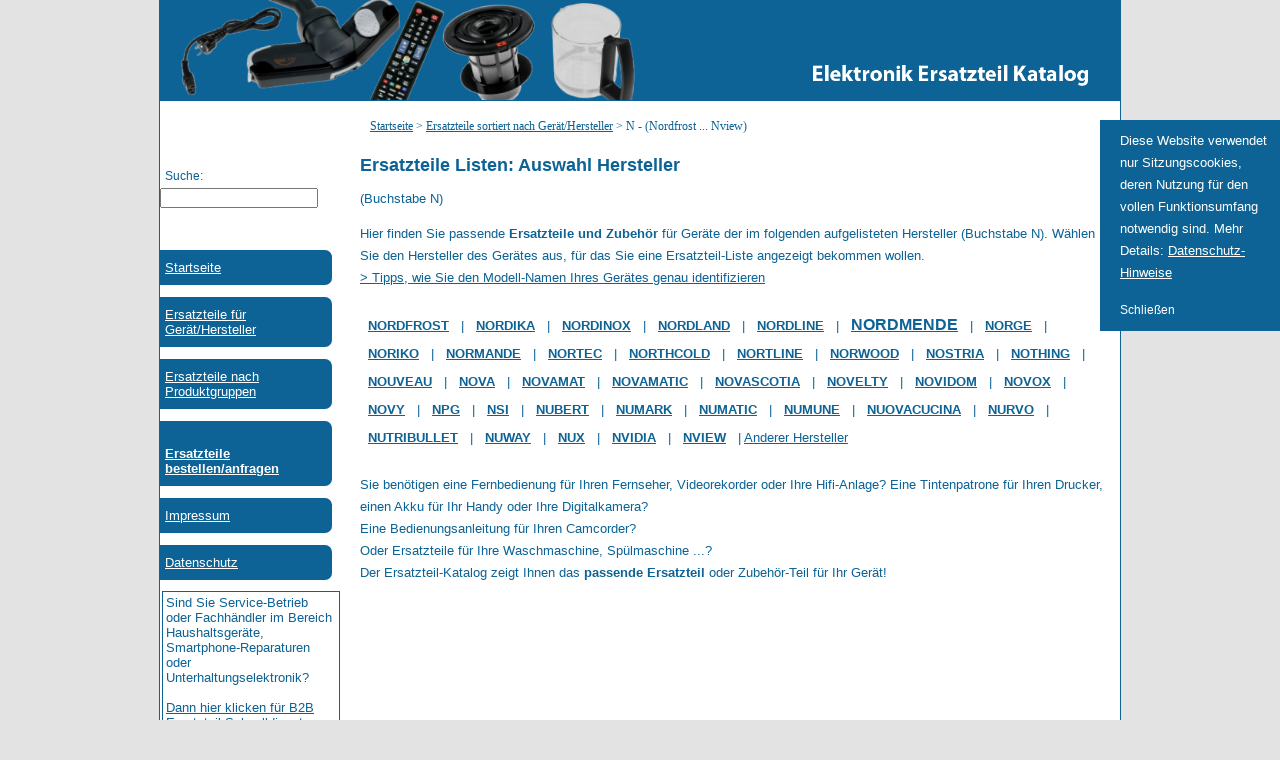

--- FILE ---
content_type: text/html; charset=utf-8
request_url: https://www.ersatzteile-onlineshop.de/herstellerliste-N-2.htm
body_size: 5911
content:
<!DOCTYPE html> 
<html> 

<head>

<meta http-equiv="Content-Language" content="de">
<meta name="Language" content="de">
<meta http-equiv="Content-Type" content="text/html; charset=UTF-8">
<meta http-equiv="description" content="Der große Ersatzteil-Katalog für Haushaltsgeräte und Unterhaltungselektronik!">
<meta name="robots" content="noindex,follow">
<meta http-equiv="cache-control" content="public">
<meta http-equiv="expires" content="Mon, 26 Jan 2026 20:00:35 GMT">
<meta name="verify-v1" content="oxtKyQG32HVSU2Ok6mE7fjzKv+5pr6ydYXGxX6GrEtE=">
<meta name="google-site-verification" content="KyjiTMhOUHHT2yMqHys-4jxysb_yT8-xoEF-cFBnLEE" />
<meta name="msvalidate.01" content="7C2560A44ADA4F4E2F083F7C05E695AB" />
<meta name="msapplication-TileColor"   content="#FFFFFF"/>
<meta name="msapplication-TileImage"   content="1e6979cb-89e2-47b5-b829-66d021bdf8ad.png"/>
<META name="y_key" content="454554e108d14a67">
<title>NORDFROST bis NVIEW Ersatzteile Listen</title>
<meta name="viewport" content="width=device-width, initial-scale=1"/>	
<style type="text/css">
canvas {
    -ms-touch-action: double-tap-zoom;
}

html, body {
	margin:0;
	padding:0; 
	height:100%;
	font-family: "Myriad Pro", Myriad, "Liberation Sans", "Nimbus Sans L", "Helvetica Neue", Helvetica, Arial, sans-serif;
	font-size:13px;
	color:#0d6395;
	background:#e3e3e3;
}
canvas {
    -ms-touch-action: double-tap-zoom;
}

.breadcrumb{
	display:inline;
}
#captcha_input{
	display:inline-block;
}
#cookie_close{cursor:pointer;margin-top:15px;font-size:90%;}
#tplpage {
	line-height:1.7em; 
	height:100%;
	width:100%;
	margin:0;
	padding:0;
	background-color:#e3e3e3;
}
#tplcenter {
	width:960px;
	margin:0 auto !important;
	margin-left:15%;
	padding:0;
	
	min-height: 100%; /* Mindesthöhe für moderne Browser */
	height:auto !important; /* Important Regel für moderne Browser */
	/*height:100%;  Mindesthöhe für den IE */ 
	overflow: hidden !important; /* FF Scroll-leiste */ 
	position:relative;
	background:url('/templates/images/eode_bg.png') repeat-x #DFECF4;
	background:#fff;
	border-left:1px solid #0d6395;
	border-right:1px solid #0d6395;
	
}
#tplmain {
	position:relative;
	padding-left:200px;
	padding-top:120px;
	padding-right:10px;
	min-height:700px;
	height:auto !important;
	height:700px;
	width: auto !important;
	width:760px;
	   
}	
#tplheader {
	background-image:url("/templates/images/header.png");
	background-size:500px auto;
	background-repeat:no-repeat;
	background-position:left -10px;
	position:absolute;
	top:0px;
	width:960px;
	
	height:100px;
	border-bottom:1px solid #0d6395;
	background-color:#0d6395;
}

#tplpath {
	position:absolute;
	padding-left:210px;
	top:115px;
	
}

#tplnav {
	position:absolute;
	top:130px;
	width:180px;
	
}

#menuebody > div > br { display: none;}

.navbutton {
	padding: 10px 5px;
	border-top:1px solid #fff;
	border-bottom:1px solid #fff;
	border-right:1px solid #fff;
	color:#fff;
	background-color:#0d6395;
	width:90%;
	margin-top:10px;
	border-top-right-radius: 8px;
	border-bottom-right-radius: 8px;		
}
.navbutton a:link {
	color:#fff;
}
.navbutton a:visited {
	color:#fff;
}
.navbutton:hover {
	border-top:1px solid #fff;
	border-bottom:1px solid #fff;
	border-right:1px solid #fff;
	color:#fff;
	width:90%;
}
.navbutton:hover a {
	color:#fff; 
	font-weight:normal;
}

#showMeAllAppliances{
	border-left:1px solid #0d6395;
	border-bottom-left-radius:8px;
	border-top-left-radius:8px;
	display:inline;
	margin:0 atuo !important;
	padding:7px;
	text-decoration:underline;
}
#showMeAllAppliances:hover{
	cursor:pointer;
}

#menuebody{
	background:#fff;
	height:100%;
}
#menuebody.menufooter{
	background-color:#0d6395;
	color:#fff;
}

#tplfooter {
	position:relative;
	width:960px;
	margin:0 auto !important;
	margin-left:15%;
	background:#fff;
	
	border-left:1px solid #0d6395;
	border-right:1px solid #0d6395;
}
#tplfooter hr {
	display:none;	
}
.tablediv{
	border:1px solid red;
}
td {
		font-family:verdana;
		font-size:13px;
		color:#0d6395;
		border-top:1px solid #0d6395 ;
		border-left:1px solid #0d6395 ;
		border-bottom:0px;
		border-right:0px;
		
		

	}
table tr:first-child td:first-child {
		border-top:0px ;
		border-left:0px;
}
table tr:first-child td{
	border-top:0px;
}
table tr:first-child td:last-child{
	border-right:0px;
	border-top:0px;
}
table tr:last-child td:first-child{
	border-bottom: 0px;
	border-left:0px;
}
table tr td:first-child{
	border-left:0px;
}
table tr:last-child td:last-child{
	border-bottom:0px;
	border-right:0px;
}
.noborder{
	border:0px;
}
	
table
{
	border:none;
	border-radius:8px;
}	

.indenshop
{
	color:green;
	font-weight:bold;


}
.unterschrift
{
		font-family:verdana;
		font-size:12px;
		color:#fff;
		padding:5px;
		text-align:center;
	}

.path
{
		font-family:verdana;
		font-size:12px;
		color:#0d6395;
}



	a:link{color:#0d6395;}
	 a:visited{color:#0d6395;}
	 a:hover{color:#0d6395;}
	.externallink:hover  {font-weight:normal; text-decoration:none;} 
 	a:active{color:#0d6395;}

	.herstellerListe b {font-weight:bold;}
 	.herstellerListe{
		display: inline-block;
		padding: 3px 8px;
 		font-size:100% !important;
 		font-weight:bold !important;
 	}
	


hr {
	color:#DDDDDD;
	}
h2 {
	color:#0d6395;
}

 .bg1 
{
	background-image: url(/templates/images/shop_hintergrund.gif);
	background: repeat-x;
	
}
.pic_link{
	border:none;
}

.tdBez{
	width:300px;
}

.artBez{
	font-size:128%;
}
.manuBez{
	font-size:100%;
}
#extShop{
	font-size:75%;
}
#resultarea{
	min-width:600px;
	font-size:12px;
	right:0;
	background-color:#0d6395 !important;
	z-index:300;
    /* AAC hier neu gemacht um das mit der suchleiste richtig zu positionieren.
    top war vorher 110, left und width gab es nicht */
	top: 215px;
    left: 0px;
    width: 0px;
}
#resultarea p.resultareaborder, #resultarea p.resultareaborder a:link, #resultarea p.resultareaborder a:visited{
	background-color:#0d6395 !important;
	color:#fff;
	border:0 !important;
}

.result_ajay_1, .result_ajay_2{
	word-wrap: break-word;
	word-break: break-all;
}

#untergruppenTable{
	width:90%;
	border-radius: 8px;
	border:0px;
}
#CookiePolicy{
background-color: #0d6395;
color:#fff;
display: block;
height: auto;
padding: 10px 10px 10px 20px;
position: fixed;
right: 0px;
top: 120px;
width: 150px;
z-index: 200;
}

#CookiePolicy a:link,#CookiePolicy a:visited {
	color:#fff;
}

#showMenu{
	display:none;
}
#ImpressumMobileShow{
	display:none;
}

.artikelPfad{
	position:absolute;
	top:70px;
}

.appliancesAll{
	display:none;
}

a:link.link_no_decoration{
	text-decoration:none;
}
.startseiteFlagge{
	display:inline-block;
}

.startpage_right, .startpage_left{width:45%; display:inline-block;margin-right:20px; border:1px solid #0d6395 !important;min-height:760px;margin-bottom:20px;padding:0;}
.startpage_right img, .startpage_left img{max-width:99%;}
.startpage_right h2, .startpage_left h2{color:#fff;background-color:#0d6395;margin-top:0;display:block;width:100%;height:100px;padding-top:20px;}
.startpage_right h2 a:link, .startpage_left h2 a:link, .startpage_right h2 a:visited, .startpage_left h2 a:visited{color:#fff;}
.startpage_left>a::after, .startpage_right>a::after{display:none}
 
#startpage_links br{display:none;}
#startpage_links{text-align:justify;padding:5px;color:#0d6395;}
h1{font-size: 18px;color: #0d6395;}
h2{font-size: 16px;color: #0d6395;}
h3{font-size: 15px;color: #0d6395;}
.path ol {display: inline; list-style-type: none;padding-left:0px;}
.path ol li{display:inline;}

#suggestSearch{position:absolute; right:15px;top:55px;}
#startseite_xtra{border-top:0;}
#menupic{display:none;}
table.buchstabensalat td{border-left:none;}

#resultarea25{background-color:#0d6395 !important;color:#fff;}
#resultarea25 span b,#resultarea25 .path, #resultarea25 .path a:link{color:#fff;border-color:#fff;}
#resultarea25 .path:hover,#resultarea25 .path a:link:hover{background-color:#fff !important;color:#0d6395 !important;}
#ajaxNoResult{color:#fff !important;}
#tplfooter iframe{height:60px;}

@media only screen and (max-width: 700px) AND (min-width:185px){

html, body {
	
	margin:0;
	padding:0; 
	height:99%;
	font-size:1em;
	color:#0d6395;
	background:#DFECF4;
	
}
canvas {
    -ms-touch-action: double-tap-zoom;
}

.searchbar
{
	position:relative; 
	top:-60px;
	margin-right: 10
}

#tplcenter {
	width:100%;
	padding:0;
	
	min-height: 100%; /* Mindesthöhe für moderne Browser */
	height:auto !important; /* Important Regel für moderne Browser */
	/*height:100%;  Mindesthöhe für den IE */ 
	overflow: hidden !important; /* FF Scroll-leiste */ 
	position:relative;
	background:url('/templates/images/eode_bg.png') repeat-x #DFECF4;
	background:#fff;
	border-left:1px solid #0d6395;
	border-right:1px solid #0d6395;
	
}
#tplmain {
	position:relative;
	min-height:700px;
	height:auto !important;
	height:700px;
	width: auto !important;
	padding-left:5px;
	padding-top:110px; 
}	
#tplheader {
	position:absolute;
	top:0px;
	width:100%;
	height:85px;
	border-bottom:1px solid #0d6395;
	background-position:bottom;
}

#tplpath {
	position:absolute;
	padding-left:0px;
	top:240px;
	display:none;
	
}

#tplnav {
	position:absolute;
	width:100%;
	
}

#tplnav iframe{
	height:10px;
	width:100%; 
	display:none;
}

.navbutton {
	border-top:1px solid #fff;
	border-bottom:1px solid #fff;
	border-right:1px solid #fff;
	border-left:1px solid #fff;
	display:block;
	padding: 5px;
	width:auto;
	font-size:1em;
	margin:2px;
	border-bottom-left-radius:8px;
	border-top-left-radius:8px;
	border-bottom-right-radius:8px;
	border-top-right-radius:8px;
}
.navbutton:hover
{
	cursor: pointer;
	width: auto;
}

#menuebody{
	background:#fff;
	height:100%;
}

#menuebody br{
	display:none;
}

#tplfooter {
	position:relative;
	margin:0 auto !important;
	background:#fff;
	width:auto;
	border-left:1px solid #0d6395;
	border-right:1px solid #0d6395;
}
.tablediv{
	border:1px solid red;
}
td {
		font-family:verdana;
		font-size:13px;
		color:#0d6395;
		border-top:0px ;
		border-left:0px ;
		border-bottom:0px;
		border-right:0px;
	}

table
{
 
}	

.indenshop
{
	color:green;
	font-weight:bold;


}
.unterschrift
{
		font-family:verdana;
		font-size:12px;
		color:#111111;
		padding:5px;
	}

.path
{
		font-family:verdana;
		font-size:12px;
		color:#0d6395;
}



	a:link{color:#0d6395;}
	 a:visited{color:#0d6395;}
	 a:hover{color:#0d6395;}
	.externallink:hover  {font-weight:normal; text-decoration:none;} 
 	a:active{color:#0d6395;}



hr {
	color:#DDDDDD;
	}
h2 {
	color:#0d6395;
	font-size:1.1em;
}

 .bg1 
{
	background-image: url(/templates/images/shop_hintergrund.gif);
	background: repeat-x;
	
}
.pic_link{
	border:none;
	width: 110px;
	
}

.tdBez{
	max-width:140px;
	min-width:100px;
	white-space:pre-wrap;
	-moz-hyphens: auto;
   -o-hyphens: auto;
   -webkit-hyphens: auto;
   -ms-hyphens: auto;
   hyphens: auto; 
	overflow:hidden;
}

#tplmain td{
	font-size:1em;
}
#tplmain td a:link{
    font-size: 1.1rem;
    margin: 5px 0;
}	

#tplmain td br{
	display:none;	
}
#tplmain .path{
	display:none;
}

table.original_artikel td{
	width: 30%;
    word-break: break-all;
    word-wrap: break-word;
}
.artBez{
	font-size:1em;
	display:block;
}
.manuBez{
	font-size:1em;
	display:block;
}
#extShop{
	font-size: 0.9em;
	display:block;
}
#CookiePolicy {
	font-size:1em;
	padding:5px;
	margin:0;
	width:200px;
	max-width:50%;
	top:50px;
	line-height:1.3em;
}

#resultarea{
	min-width: 240px;
	width: 99%;
	font-size: 1em;
	top: 87px;
	left: 1px;
	z-index: 300;
}
.startseite_grafik{
	display:none;
}
#untergruppenTable{
	width:90%;
}
#untergruppenTable td{
	max-width:25%;
	font-size: 1em;
	display:block;
}

#showMenu{
	display:inline-block;	
	margin-right: 20px;
	position: relative;
	float: right;
	top: -8px;
}

#ImpressumMobileShow{
	display:inline-block;
	margin:5px;
}

#keyword{
	width:120px;
}

.startseiteLink{
	font-size:1.2em;
	margin:5px;
	display:inline-block;
}
 .startseiteFlagge {
 	font-size:1.2em;
	margin:5px;
	display:inline-block;
}
.herstellerListe, .herstellerSeite, .gruppenSeite{
	font-size: 1.2em;
	margin:5px;
	display:inline-block;
}
#searchAjaxFieldKpl{
	display:inline-block;
}

.linkArtGrp{
	display:block;
	margin-top:8px;
}

.buchstabensalat{
	width:90%;
	font-size:1.4em;
}
.buchstabensalat td{
	display:inline-block;
	border:0;
	
}
.buchstabensalat br{
	display:none;
}
.buchstabensalat a{
	display:block;
}
.artikelPfad{
	display:none;
}

.appliancesAll{
	display:none;
}

.breadcrumb{
	display:inline;
}
.shoplink_impressum{
	width:auto !important;
	float:none;
	
}

.resultareaborder a{
	display:inline-block;
	line-height:2em;
}

.helpTable img{
	height: auto !important;
    max-width: 96%;
    width: 97% !important;
}

.helpTable td{
	display: block;
    width: 97% !important;
}

#resultarea25{
	left:5px !important;
	width:90%;
}

#resultarea25 table{
	width:100%;
}
#resultarea25 .path{
	display:table-cell;
	word-break:break-all;
}
#resultarea25 table 

#captcha_input{
	display:block;
}
input[type='text'],
input[type='number'],
textarea {
  font-size: 16px !important;
}

.startseiteFlagge{overflow-wrap: break-word;word-break: break-all;}
.startpage_right, .startpage_left{display:block; width:100%;height:auto;min-height:0px;}
.startpage_right br, .startpage_left br{display:none;}
.startpage_right h2, .startpage_left h2{height:auto;}
#tplfooter iframe{height:auto;}
.result_ajay_1, .result_ajay_2{display:inline-block;padding:3px;width:100%;}

#resultarea p.resultareaborder .result_ajay_2, #resultarea p.resultareaborder .result_ajay_2 a:link, #resultarea p.resultareaborder .result_ajay_2 a:visited {background-color:#fff !important;color:#0d6395 !important;}

}</style>

</head>
<body>
<div id="tplpage">
	<div id="tplcenter">&nbsp;
	    <div  id='resultarea'  style='background:#fff;position:absolute;'></div>
				<div id="tplmain">
				<h1>Ersatzteile Listen: Auswahl Hersteller</h1>
				(Buchstabe N)<BR>
				<p>Hier finden Sie passende <b> Ersatzteile und Zubehör </b>  
				für Geräte der im folgenden aufgelisteten Hersteller (Buchstabe N). Wählen Sie 
				den Hersteller des Gerätes aus, für das Sie eine Ersatzteil-Liste angezeigt bekommen wollen. <br>
				<a href="/geraetfinden/help.htm" target="_blank">> Tipps, wie Sie den Modell-Namen Ihres Gerätes genau identifizieren</a>
				<br><br> 
				
				<a class='herstellerListe' href="ersatzteile/NORDFROST/ersatzteile-NORDFROST-1.htm"><b>NORDFROST</b></a> | 
<a class='herstellerListe' href="ersatzteile/NORDIKA/ersatzteile-NORDIKA-1.htm">NORDIKA</a> | 
<a class='herstellerListe' href="ersatzteile/NORDINOX/ersatzteile-NORDINOX-1.htm">NORDINOX</a> | 
<a class='herstellerListe' href="ersatzteile/NORDLAND/ersatzteile-NORDLAND-1.htm"><b>NORDLAND</b></a> | 
<a class='herstellerListe' href="ersatzteile/NORDLINE/ersatzteile-NORDLINE-1.htm">NORDLINE</a> | 
<a class='herstellerListe' href="ersatzteile/NORDMENDE/ersatzteile-NORDMENDE-1.htm"><span style='font-size:120%;font-weight:150%;'><b>NORDMENDE</b></span></a> | 
<a class='herstellerListe' href="ersatzteile/NORGE/ersatzteile-NORGE-1.htm">NORGE</a> | 
<a class='herstellerListe' href="ersatzteile/NORIKO/ersatzteile-NORIKO-1.htm">NORIKO</a> | 
<a class='herstellerListe' href="ersatzteile/NORMANDE/ersatzteile-NORMANDE-1.htm">NORMANDE</a> | 
<a class='herstellerListe' href="ersatzteile/NORTEC/ersatzteile-NORTEC-1.htm">NORTEC</a> | 
<a class='herstellerListe' href="ersatzteile/NORTHCOLD/ersatzteile-NORTHCOLD-1.htm">NORTHCOLD</a> | 
<a class='herstellerListe' href="ersatzteile/NORTLINE/ersatzteile-NORTLINE-1.htm">NORTLINE</a> | 
<a class='herstellerListe' href="ersatzteile/NORWOOD/ersatzteile-NORWOOD-1.htm">NORWOOD</a> | 
<a class='herstellerListe' href="ersatzteile/NOSTRIA/ersatzteile-NOSTRIA-1.htm">NOSTRIA</a> | 
<a class='herstellerListe' href="ersatzteile/NOTHING/ersatzteile-NOTHING-1.htm">NOTHING</a> | 
<a class='herstellerListe' href="ersatzteile/NOUVEAU/ersatzteile-NOUVEAU-1.htm">NOUVEAU</a> | 
<a class='herstellerListe' href="ersatzteile/NOVA/ersatzteile-NOVA-1.htm">NOVA</a> | 
<a class='herstellerListe' href="ersatzteile/NOVAMAT/ersatzteile-NOVAMAT-1.htm">NOVAMAT</a> | 
<a class='herstellerListe' href="ersatzteile/NOVAMATIC/ersatzteile-NOVAMATIC-1.htm"><b>NOVAMATIC</b></a> | 
<a class='herstellerListe' href="ersatzteile/NOVASCOTIA/ersatzteile-NOVASCOTIA-1.htm">NOVASCOTIA</a> | 
<a class='herstellerListe' href="ersatzteile/NOVELTY/ersatzteile-NOVELTY-1.htm"><b>NOVELTY</b></a> | 
<a class='herstellerListe' href="ersatzteile/NOVIDOM/ersatzteile-NOVIDOM-1.htm"><b>NOVIDOM</b></a> | 
<a class='herstellerListe' href="ersatzteile/NOVOX/ersatzteile-NOVOX-1.htm">NOVOX</a> | 
<a class='herstellerListe' href="ersatzteile/NOVY/ersatzteile-NOVY-1.htm"><b>NOVY</b></a> | 
<a class='herstellerListe' href="ersatzteile/NPG/ersatzteile-NPG-1.htm">NPG</a> | 
<a class='herstellerListe' href="ersatzteile/NSI/ersatzteile-NSI-1.htm">NSI</a> | 
<a class='herstellerListe' href="ersatzteile/NUBERT/ersatzteile-NUBERT-1.htm">NUBERT</a> | 
<a class='herstellerListe' href="ersatzteile/NUMARK/ersatzteile-NUMARK-1.htm">NUMARK</a> | 
<a class='herstellerListe' href="ersatzteile/NUMATIC/ersatzteile-NUMATIC-1.htm"><b>NUMATIC</b></a> | 
<a class='herstellerListe' href="ersatzteile/NUMUNE/ersatzteile-NUMUNE-1.htm">NUMUNE</a> | 
<a class='herstellerListe' href="ersatzteile/NUOVACUCINA/ersatzteile-NUOVACUCINA-1.htm"><b>NUOVACUCINA</b></a> | 
<a class='herstellerListe' href="ersatzteile/NURVO/ersatzteile-NURVO-1.htm">NURVO</a> | 
<a class='herstellerListe' href="ersatzteile/NUTRIBULLET/ersatzteile-NUTRIBULLET-1.htm">NUTRIBULLET</a> | 
<a class='herstellerListe' href="ersatzteile/NUWAY/ersatzteile-NUWAY-1.htm">NUWAY</a> | 
<a class='herstellerListe' href="ersatzteile/NUX/ersatzteile-NUX-1.htm"><b>NUX</b></a> | 
<a class='herstellerListe' href="ersatzteile/NVIDIA/ersatzteile-NVIDIA-1.htm">NVIDIA</a> | 
<a class='herstellerListe' href="ersatzteile/NVIEW/ersatzteile-NVIEW-1.htm"><b>NVIEW</b></a> | 
<a href="geraete.htm">Anderer Hersteller</a><br><br>
				Sie benötigen eine Fernbedienung für Ihren Fernseher, Videorekorder oder Ihre Hifi-Anlage? Eine Tintenpatrone für Ihren Drucker, einen Akku für Ihr Handy oder Ihre Digitalkamera?<br>
Eine Bedienungsanleitung für Ihren Camcorder?<br>
Oder Ersatzteile für Ihre Waschmaschine, Spülmaschine ...?<br>
Der Ersatzteil-Katalog zeigt Ihnen das <b> passende Ersatzteil </b> oder Zubehör-Teil für Ihr Gerät! <br>

				
				
				</div>
		<div id="tplpath"><div class="path" itemscope="" itemtype="https://schema.org/BreadcrumbList"><span itemprop="itemListElement" itemscope="" itemtype="https://schema.org/ListItem" class="breadcrumb"><a href="https://www.ersatzteile-onlineshop.de/" itemprop="item"><span itemprop="name">Startseite</span></a><meta itemprop="position" content="1"></span> &gt; <span itemprop="itemListElement" itemscope="" itemtype="https://schema.org/ListItem" class="breadcrumb"><a href="https://www.ersatzteile-onlineshop.de/geraete.htm" itemprop="item"><span itemprop="name">Ersatzteile sortiert nach Gerät/Hersteller</span></a><meta itemprop="position" content="2"></span> &gt; <span itemprop="itemListElement" itemscope="" itemtype="https://schema.org/ListItem" class="breadcrumb"><span itemprop="name">N - (Nordfrost ... Nview)</span><meta itemprop="position" content="3"></span></div></div>
		<div id="tplnav">
			
<br>
	<script src='/new/search_field.js' type="text/javascript"></script>
	<p align='left'>
	<form name='myform22' class='searchbar' onsubmit='return false;' >
	   <span style='font-size:90%; margin-left: 5px;'>Suche: <input autocomplete='off' type='text' id= 'keyword' name='keyword' 
	  style='font-size:102%; width:150px' 
	 onkeyup='getData(document.myform22.keyword.value);' ></span>
	 <div id='showMenu' class='navbutton'>Menü</div>
   <div onselectstart='return false' id='resultarea'  style='font-size:8pt;background-color:#F3F3F3;position:absolute;' >
   </div>    
   </form>		<iframe height="700" frameborder=0 scrolling=no width="100%" title='Navigationsmenü' src="/new/menue.php?wasn=artsuche&amp;wob=herstellerliste-N-2"></iframe>
		</div>
		
		<div id="tplheader" style="height: 100px;">
		  	<div id='suggestSearch' style="padding-left:5px;padding-bottom:10px;"><span style="position:absolute;top: 8px;right:15px;"><img src="/templates/images/headline.png" alt=""></span>

    		
    		</div>
          
        </div>
	
	</div>
	<div id="tplfooter">
	<div id='ImpressumMobileShow' class='navbutton'><a href='//www.ersatzteile-onlineshop.de/impressum.htm'>Impressum</a></div>
	<br><br><hr>
		<iframe frameborder=0 scrolling=no width="100%" title='Navigation-bottom' src="/new/footer.php"></iframe>
		<br>
	</div>
</div>
    <script type="text/javascript" src="/new/jquery-3.5.1.min.js"></script>
<!--<script src="http://code.jquery.com/jquery-migrate-1.1.1.min.js"></script>-->
<script type="text/javascript" src="/new/jquery.corner.min.js"></script>
<script type="text/javascript" src="/new/javascript.php"></script>
</body>
</html>
	
	<script type="text/javascript">
	$(document).ready(function(){
		
		if($("#tplcenter").length)
		{
			var loca="#tplcenter";
		}else{
			var loca="body";
		}
		if($("#CookiePolicy").length){
			$("#CookiePolicy").remove();
		}
		$(loca).prepend("<div id=\"CookiePolicy\">Diese Website verwendet nur Sitzungscookies, deren Nutzung für den vollen Funktionsumfang notwendig sind. Mehr Details: <a href=\"https://www.ersatzteile-onlineshop.de/datenschutz.htm\">Datenschutz-Hinweise</a><div id='cookie_close'>Schließen</div></div>");
				$("#CookiePolicy").slideDown(900);
				
	});
	</script>
	<noscript><style>#tplnav{top:10px;}</style></noscript>	


--- FILE ---
content_type: text/html; charset=UTF-8
request_url: https://www.ersatzteile-onlineshop.de/new/menue.php?wasn=artsuche&wob=herstellerliste-N-2
body_size: 4553
content:
<!DOCTYPE HTML PUBLIC "-//W3C//DTD HTML 4.01 Transitional//EN" "http://www.w3.org/TR/html4/loose.dtd"> 
<html>
<head>
<meta http-equiv="Content-Language" content="">
<meta http-equiv="Content-Type" content="text/html; charset=utf-8">
<meta http-equiv="cache-control" content="public">
<meta http-equiv="expires" content="Thu, 22 Jan 2026 20:00:36 GMT">
<meta name="robots" content="noindex,nofollow">
<title>Ersatzteile Katalog Menu</title>
<meta name="viewport" content="width=device-width,initial-scale=1" /><style type="text/css">
	
html, body {
	margin:0;
	padding:0; 
	height:100%;
	font-family: "Myriad Pro", Myriad, "Liberation Sans", "Nimbus Sans L", "Helvetica Neue", Helvetica, Arial, sans-serif;
	font-size:13px;
	color:#0d6395;
	background:#e3e3e3;
}
canvas {
    -ms-touch-action: double-tap-zoom;
}

.breadcrumb{
	display:inline;
}
#captcha_input{
	display:inline-block;
}
#cookie_close{cursor:pointer;margin-top:15px;font-size:90%;}
#tplpage {
	line-height:1.7em; 
	height:100%;
	width:100%;
	margin:0;
	padding:0;
	background-color:#e3e3e3;
}
#tplcenter {
	width:960px;
	margin:0 auto !important;
	margin-left:15%;
	padding:0;
	
	min-height: 100%; /* Mindesthöhe für moderne Browser */
	height:auto !important; /* Important Regel für moderne Browser */
	/*height:100%;  Mindesthöhe für den IE */ 
	overflow: hidden !important; /* FF Scroll-leiste */ 
	position:relative;
	background:url('/templates/images/eode_bg.png') repeat-x #DFECF4;
	background:#fff;
	border-left:1px solid #0d6395;
	border-right:1px solid #0d6395;
	
}
#tplmain {
	position:relative;
	padding-left:200px;
	padding-top:120px;
	padding-right:10px;
	min-height:700px;
	height:auto !important;
	height:700px;
	width: auto !important;
	width:760px;
	   
}	
#tplheader {
	background-image:url("/templates/images/header.png");
	background-size:500px auto;
	background-repeat:no-repeat;
	background-position:left -10px;
	position:absolute;
	top:0px;
	width:960px;
	
	height:100px;
	border-bottom:1px solid #0d6395;
	background-color:#0d6395;
}

#tplpath {
	position:absolute;
	padding-left:210px;
	top:115px;
	
}

#tplnav {
	position:absolute;
	top:130px;
	width:180px;
	
}

#menuebody > div > br { display: none;}

.navbutton {
	padding: 10px 5px;
	border-top:1px solid #fff;
	border-bottom:1px solid #fff;
	border-right:1px solid #fff;
	color:#fff;
	background-color:#0d6395;
	width:90%;
	margin-top:10px;
	border-top-right-radius: 8px;
	border-bottom-right-radius: 8px;		
}
.navbutton a:link {
	color:#fff;
}
.navbutton a:visited {
	color:#fff;
}
.navbutton:hover {
	border-top:1px solid #fff;
	border-bottom:1px solid #fff;
	border-right:1px solid #fff;
	color:#fff;
	width:90%;
}
.navbutton:hover a {
	color:#fff; 
	font-weight:normal;
}

#showMeAllAppliances{
	border-left:1px solid #0d6395;
	border-bottom-left-radius:8px;
	border-top-left-radius:8px;
	display:inline;
	margin:0 atuo !important;
	padding:7px;
	text-decoration:underline;
}
#showMeAllAppliances:hover{
	cursor:pointer;
}

#menuebody{
	background:#fff;
	height:100%;
}
#menuebody.menufooter{
	background-color:#0d6395;
	color:#fff;
}

#tplfooter {
	position:relative;
	width:960px;
	margin:0 auto !important;
	margin-left:15%;
	background:#fff;
	
	border-left:1px solid #0d6395;
	border-right:1px solid #0d6395;
}
#tplfooter hr {
	display:none;	
}
.tablediv{
	border:1px solid red;
}
td {
		font-family:verdana;
		font-size:13px;
		color:#0d6395;
		border-top:1px solid #0d6395 ;
		border-left:1px solid #0d6395 ;
		border-bottom:0px;
		border-right:0px;
		
		

	}
table tr:first-child td:first-child {
		border-top:0px ;
		border-left:0px;
}
table tr:first-child td{
	border-top:0px;
}
table tr:first-child td:last-child{
	border-right:0px;
	border-top:0px;
}
table tr:last-child td:first-child{
	border-bottom: 0px;
	border-left:0px;
}
table tr td:first-child{
	border-left:0px;
}
table tr:last-child td:last-child{
	border-bottom:0px;
	border-right:0px;
}
.noborder{
	border:0px;
}
	
table
{
	border:none;
	border-radius:8px;
}	

.indenshop
{
	color:green;
	font-weight:bold;


}
.unterschrift
{
		font-family:verdana;
		font-size:12px;
		color:#fff;
		padding:5px;
		text-align:center;
	}

.path
{
		font-family:verdana;
		font-size:12px;
		color:#0d6395;
}



	a:link{color:#0d6395;}
	 a:visited{color:#0d6395;}
	 a:hover{color:#0d6395;}
	.externallink:hover  {font-weight:normal; text-decoration:none;} 
 	a:active{color:#0d6395;}

	.herstellerListe b {font-weight:bold;}
 	.herstellerListe{
		display: inline-block;
		padding: 3px 8px;
 		font-size:100% !important;
 		font-weight:bold !important;
 	}
	


hr {
	color:#DDDDDD;
	}
h2 {
	color:#0d6395;
}

 .bg1 
{
	background-image: url(/templates/images/shop_hintergrund.gif);
	background: repeat-x;
	
}
.pic_link{
	border:none;
}

.tdBez{
	width:300px;
}

.artBez{
	font-size:128%;
}
.manuBez{
	font-size:100%;
}
#extShop{
	font-size:75%;
}
#resultarea{
	min-width:600px;
	font-size:12px;
	right:0;
	background-color:#0d6395 !important;
	z-index:300;
    /* AAC hier neu gemacht um das mit der suchleiste richtig zu positionieren.
    top war vorher 110, left und width gab es nicht */
	top: 215px;
    left: 0px;
    width: 0px;
}
#resultarea p.resultareaborder, #resultarea p.resultareaborder a:link, #resultarea p.resultareaborder a:visited{
	background-color:#0d6395 !important;
	color:#fff;
	border:0 !important;
}

.result_ajay_1, .result_ajay_2{
	word-wrap: break-word;
	word-break: break-all;
}

#untergruppenTable{
	width:90%;
	border-radius: 8px;
	border:0px;
}
#CookiePolicy{
background-color: #0d6395;
color:#fff;
display: block;
height: auto;
padding: 10px 10px 10px 20px;
position: fixed;
right: 0px;
top: 120px;
width: 150px;
z-index: 200;
}

#CookiePolicy a:link,#CookiePolicy a:visited {
	color:#fff;
}

#showMenu{
	display:none;
}
#ImpressumMobileShow{
	display:none;
}

.artikelPfad{
	position:absolute;
	top:70px;
}

.appliancesAll{
	display:none;
}

a:link.link_no_decoration{
	text-decoration:none;
}
.startseiteFlagge{
	display:inline-block;
}

.startpage_right, .startpage_left{width:45%; display:inline-block;margin-right:20px; border:1px solid #0d6395 !important;min-height:760px;margin-bottom:20px;padding:0;}
.startpage_right img, .startpage_left img{max-width:99%;}
.startpage_right h2, .startpage_left h2{color:#fff;background-color:#0d6395;margin-top:0;display:block;width:100%;height:100px;padding-top:20px;}
.startpage_right h2 a:link, .startpage_left h2 a:link, .startpage_right h2 a:visited, .startpage_left h2 a:visited{color:#fff;}
.startpage_left>a::after, .startpage_right>a::after{display:none}
 
#startpage_links br{display:none;}
#startpage_links{text-align:justify;padding:5px;color:#0d6395;}
h1{font-size: 18px;color: #0d6395;}
h2{font-size: 16px;color: #0d6395;}
h3{font-size: 15px;color: #0d6395;}
.path ol {display: inline; list-style-type: none;padding-left:0px;}
.path ol li{display:inline;}

#suggestSearch{position:absolute; right:15px;top:55px;}
#startseite_xtra{border-top:0;}
#menupic{display:none;}
table.buchstabensalat td{border-left:none;}

#resultarea25{background-color:#0d6395 !important;color:#fff;}
#resultarea25 span b,#resultarea25 .path, #resultarea25 .path a:link{color:#fff;border-color:#fff;}
#resultarea25 .path:hover,#resultarea25 .path a:link:hover{background-color:#fff !important;color:#0d6395 !important;}
#ajaxNoResult{color:#fff !important;}
#tplfooter iframe{height:60px;}

@media only screen and (max-width: 700px) AND (min-width:185px){

html, body {
	
	margin:0;
	padding:0; 
	height:99%;
	font-size:1em;
	color:#0d6395;
	background:#DFECF4;
	
}
canvas {
    -ms-touch-action: double-tap-zoom;
}

.searchbar
{
	position:relative; 
	top:-60px;
	margin-right: 10
}

#tplcenter {
	width:100%;
	padding:0;
	
	min-height: 100%; /* Mindesthöhe für moderne Browser */
	height:auto !important; /* Important Regel für moderne Browser */
	/*height:100%;  Mindesthöhe für den IE */ 
	overflow: hidden !important; /* FF Scroll-leiste */ 
	position:relative;
	background:url('/templates/images/eode_bg.png') repeat-x #DFECF4;
	background:#fff;
	border-left:1px solid #0d6395;
	border-right:1px solid #0d6395;
	
}
#tplmain {
	position:relative;
	min-height:700px;
	height:auto !important;
	height:700px;
	width: auto !important;
	padding-left:5px;
	padding-top:110px; 
}	
#tplheader {
	position:absolute;
	top:0px;
	width:100%;
	height:85px;
	border-bottom:1px solid #0d6395;
	background-position:bottom;
}

#tplpath {
	position:absolute;
	padding-left:0px;
	top:240px;
	display:none;
	
}

#tplnav {
	position:absolute;
	width:100%;
	
}

#tplnav iframe{
	height:10px;
	width:100%; 
	display:none;
}

.navbutton {
	border-top:1px solid #fff;
	border-bottom:1px solid #fff;
	border-right:1px solid #fff;
	border-left:1px solid #fff;
	display:block;
	padding: 5px;
	width:auto;
	font-size:1em;
	margin:2px;
	border-bottom-left-radius:8px;
	border-top-left-radius:8px;
	border-bottom-right-radius:8px;
	border-top-right-radius:8px;
}
.navbutton:hover
{
	cursor: pointer;
	width: auto;
}

#menuebody{
	background:#fff;
	height:100%;
}

#menuebody br{
	display:none;
}

#tplfooter {
	position:relative;
	margin:0 auto !important;
	background:#fff;
	width:auto;
	border-left:1px solid #0d6395;
	border-right:1px solid #0d6395;
}
.tablediv{
	border:1px solid red;
}
td {
		font-family:verdana;
		font-size:13px;
		color:#0d6395;
		border-top:0px ;
		border-left:0px ;
		border-bottom:0px;
		border-right:0px;
	}

table
{
 
}	

.indenshop
{
	color:green;
	font-weight:bold;


}
.unterschrift
{
		font-family:verdana;
		font-size:12px;
		color:#111111;
		padding:5px;
	}

.path
{
		font-family:verdana;
		font-size:12px;
		color:#0d6395;
}



	a:link{color:#0d6395;}
	 a:visited{color:#0d6395;}
	 a:hover{color:#0d6395;}
	.externallink:hover  {font-weight:normal; text-decoration:none;} 
 	a:active{color:#0d6395;}



hr {
	color:#DDDDDD;
	}
h2 {
	color:#0d6395;
	font-size:1.1em;
}

 .bg1 
{
	background-image: url(/templates/images/shop_hintergrund.gif);
	background: repeat-x;
	
}
.pic_link{
	border:none;
	width: 110px;
	
}

.tdBez{
	max-width:140px;
	min-width:100px;
	white-space:pre-wrap;
	-moz-hyphens: auto;
   -o-hyphens: auto;
   -webkit-hyphens: auto;
   -ms-hyphens: auto;
   hyphens: auto; 
	overflow:hidden;
}

#tplmain td{
	font-size:1em;
}
#tplmain td a:link{
    font-size: 1.1rem;
    margin: 5px 0;
}	

#tplmain td br{
	display:none;	
}
#tplmain .path{
	display:none;
}

table.original_artikel td{
	width: 30%;
    word-break: break-all;
    word-wrap: break-word;
}
.artBez{
	font-size:1em;
	display:block;
}
.manuBez{
	font-size:1em;
	display:block;
}
#extShop{
	font-size: 0.9em;
	display:block;
}
#CookiePolicy {
	font-size:1em;
	padding:5px;
	margin:0;
	width:200px;
	max-width:50%;
	top:50px;
	line-height:1.3em;
}

#resultarea{
	min-width: 240px;
	width: 99%;
	font-size: 1em;
	top: 87px;
	left: 1px;
	z-index: 300;
}
.startseite_grafik{
	display:none;
}
#untergruppenTable{
	width:90%;
}
#untergruppenTable td{
	max-width:25%;
	font-size: 1em;
	display:block;
}

#showMenu{
	display:inline-block;	
	margin-right: 20px;
	position: relative;
	float: right;
	top: -8px;
}

#ImpressumMobileShow{
	display:inline-block;
	margin:5px;
}

#keyword{
	width:120px;
}

.startseiteLink{
	font-size:1.2em;
	margin:5px;
	display:inline-block;
}
 .startseiteFlagge {
 	font-size:1.2em;
	margin:5px;
	display:inline-block;
}
.herstellerListe, .herstellerSeite, .gruppenSeite{
	font-size: 1.2em;
	margin:5px;
	display:inline-block;
}
#searchAjaxFieldKpl{
	display:inline-block;
}

.linkArtGrp{
	display:block;
	margin-top:8px;
}

.buchstabensalat{
	width:90%;
	font-size:1.4em;
}
.buchstabensalat td{
	display:inline-block;
	border:0;
	
}
.buchstabensalat br{
	display:none;
}
.buchstabensalat a{
	display:block;
}
.artikelPfad{
	display:none;
}

.appliancesAll{
	display:none;
}

.breadcrumb{
	display:inline;
}
.shoplink_impressum{
	width:auto !important;
	float:none;
	
}

.resultareaborder a{
	display:inline-block;
	line-height:2em;
}

.helpTable img{
	height: auto !important;
    max-width: 96%;
    width: 97% !important;
}

.helpTable td{
	display: block;
    width: 97% !important;
}

#resultarea25{
	left:5px !important;
	width:90%;
}

#resultarea25 table{
	width:100%;
}
#resultarea25 .path{
	display:table-cell;
	word-break:break-all;
}
#resultarea25 table 

#captcha_input{
	display:block;
}
input[type='text'],
input[type='number'],
textarea {
  font-size: 16px !important;
}

.startseiteFlagge{overflow-wrap: break-word;word-break: break-all;}
.startpage_right, .startpage_left{display:block; width:100%;height:auto;min-height:0px;}
.startpage_right br, .startpage_left br{display:none;}
.startpage_right h2, .startpage_left h2{height:auto;}
#tplfooter iframe{height:auto;}
.result_ajay_1, .result_ajay_2{display:inline-block;padding:3px;width:100%;}

#resultarea p.resultareaborder .result_ajay_2, #resultarea p.resultareaborder .result_ajay_2 a:link, #resultarea p.resultareaborder .result_ajay_2 a:visited {background-color:#fff !important;color:#0d6395 !important;}

}</style>
<script type="text/javascript">


var menpicid= 1;
var intervalid =1;
function changemenpic()
{
	$("#menupic").children().fadeOut(function(){ 
		$("#menupic").children().attr('src', '/templates/images/pic'+menpicid+'.png');
	}).fadeIn(function()
	{
		menpicid++;
		if(menpicid==10) menpicid=1;
		window.clearInterval(menpicinterval);
		
		if(intervalid++<10)
		{
			setCustomInterval(2000);
		}else  {
			setCustomInterval(4000);
		}
	}
	);
}

function setCustomInterval(time)
{
	if(menpicinterval!=false) window.clearInterval(menpicinterval);
	menpicinterval = window.setInterval('changemenpic()', time);
}

var menpicinterval = false;
setCustomInterval(2000); //window.setInterval('changemenpic()', 2000);

</script>
</head>

<body id="menuebody">
<div style="width:100%">
	<div style="padding-top:15px;text-align:center;">
		
	<div id="menupic" style="height:110px;"><img src="/templates/images/pic5.png"></div><br>
		</div>
<br>



<div class="navbutton">
<a href="../index.htm" target="_top" title="Zur Startseite">Startseite</a><br>
</div>
<br><br>
<div class="navbutton">
<a href="../geraete.htm" target="_top" title=" Ersatzteile sortiert nach Gerät/Hersteller">Ersatzteile für Gerät/Hersteller</a><br>
</div>
<br><br>
<div class="navbutton">
<a href="../gruppen/gruppen.htm" target="_top" title="">Ersatzteile nach Produktgruppen</a><br>
</div>
<br>
<br>
<div class="navbutton">
<span class="indenshop">
<a class="indenshop" target="_blank" href="https://shop.euras.com/jump.php?r=1&V300010=&amp;V580030=&amp;V360010=&amp;wasn=artsuche&amp;woher=www.ersatzteile-onlineshop.de"> <br>Ersatzteile bestellen/anfragen</a>
</span><br>
<span id='extShop'> </span>
</div>
<br><br><br>
<div class="navbutton">
<a href="../impressum.htm" rel="nofollow" target="_top" title="">Impressum</a>
</div><br><br>
<div class="navbutton">
<a href="../datenschutz.htm" rel="nofollow" target="_top" title="">Datenschutz</a><br>
</div>
<br><br>

<div id='myB2B' style="padding:3px; border:1px solid #0d6395;margin-top:10px;margin-left:2px;">
Sind Sie Service-Betrieb oder Fachhändler im Bereich Haushaltsgeräte, Smartphone-Reparaturen oder Unterhaltungselektronik? <br/><br/>
<a href='https://www.aswo.com/index.php?id=7&L=2' onClick="B2B();" target='_blank' >Dann hier klicken für B2B Ersatzteil-Schnelldienst</a>
</div>

</div>
<!--<link rel="stylesheet" TYPE="text/css" href="/templates/aseka_style.css">-->
    <script type="text/javascript" src="/new/jquery-3.5.1.min.js"></script>
<!--<script src="http://code.jquery.com/jquery-migrate-1.1.1.min.js"></script>-->
<script type="text/javascript" src="/new/jquery.corner.min.js"></script>
<script type="text/javascript" src="/new/javascript.php"></script>
<script>
function B2B(){
    $.ajax({
 			        url: "ajax_B2B.php",
 			        data: {"action": "doIt"},
 			        datatype: "json",
 			   		type: "POST"
 			});
}
</script>
</body>
</html>


--- FILE ---
content_type: text/html; charset=UTF-8
request_url: https://www.ersatzteile-onlineshop.de/new/footer.php
body_size: 3804
content:
<!DOCTYPE HTML PUBLIC "-//W3C//DTD HTML 4.01 Transitional//EN" "http://www.w3.org/TR/html4/loose.dtd"> 
<html> 
<head>
<meta http-equiv="Content-Language" content=>
<meta http-equiv="Content-Type" content="text/html; charset=utf-8">
<meta http-equiv="cache-control" content="public">
<meta http-equiv="expires" content="Thu, 22 Jan 2026 20:00:36 GMT">
<meta name="robots" content="noindex,nofollow">
<title>Ersatzteile Katalog Footer</title>
<style type="text/css">
	
html, body {
	margin:0;
	padding:0; 
	height:100%;
	font-family: "Myriad Pro", Myriad, "Liberation Sans", "Nimbus Sans L", "Helvetica Neue", Helvetica, Arial, sans-serif;
	font-size:13px;
	color:#0d6395;
	background:#e3e3e3;
}
canvas {
    -ms-touch-action: double-tap-zoom;
}

.breadcrumb{
	display:inline;
}
#captcha_input{
	display:inline-block;
}
#cookie_close{cursor:pointer;margin-top:15px;font-size:90%;}
#tplpage {
	line-height:1.7em; 
	height:100%;
	width:100%;
	margin:0;
	padding:0;
	background-color:#e3e3e3;
}
#tplcenter {
	width:960px;
	margin:0 auto !important;
	margin-left:15%;
	padding:0;
	
	min-height: 100%; /* Mindesthöhe für moderne Browser */
	height:auto !important; /* Important Regel für moderne Browser */
	/*height:100%;  Mindesthöhe für den IE */ 
	overflow: hidden !important; /* FF Scroll-leiste */ 
	position:relative;
	background:url('/templates/images/eode_bg.png') repeat-x #DFECF4;
	background:#fff;
	border-left:1px solid #0d6395;
	border-right:1px solid #0d6395;
	
}
#tplmain {
	position:relative;
	padding-left:200px;
	padding-top:120px;
	padding-right:10px;
	min-height:700px;
	height:auto !important;
	height:700px;
	width: auto !important;
	width:760px;
	   
}	
#tplheader {
	background-image:url("/templates/images/header.png");
	background-size:500px auto;
	background-repeat:no-repeat;
	background-position:left -10px;
	position:absolute;
	top:0px;
	width:960px;
	
	height:100px;
	border-bottom:1px solid #0d6395;
	background-color:#0d6395;
}

#tplpath {
	position:absolute;
	padding-left:210px;
	top:115px;
	
}

#tplnav {
	position:absolute;
	top:130px;
	width:180px;
	
}

#menuebody > div > br { display: none;}

.navbutton {
	padding: 10px 5px;
	border-top:1px solid #fff;
	border-bottom:1px solid #fff;
	border-right:1px solid #fff;
	color:#fff;
	background-color:#0d6395;
	width:90%;
	margin-top:10px;
	border-top-right-radius: 8px;
	border-bottom-right-radius: 8px;		
}
.navbutton a:link {
	color:#fff;
}
.navbutton a:visited {
	color:#fff;
}
.navbutton:hover {
	border-top:1px solid #fff;
	border-bottom:1px solid #fff;
	border-right:1px solid #fff;
	color:#fff;
	width:90%;
}
.navbutton:hover a {
	color:#fff; 
	font-weight:normal;
}

#showMeAllAppliances{
	border-left:1px solid #0d6395;
	border-bottom-left-radius:8px;
	border-top-left-radius:8px;
	display:inline;
	margin:0 atuo !important;
	padding:7px;
	text-decoration:underline;
}
#showMeAllAppliances:hover{
	cursor:pointer;
}

#menuebody{
	background:#fff;
	height:100%;
}
#menuebody.menufooter{
	background-color:#0d6395;
	color:#fff;
}

#tplfooter {
	position:relative;
	width:960px;
	margin:0 auto !important;
	margin-left:15%;
	background:#fff;
	
	border-left:1px solid #0d6395;
	border-right:1px solid #0d6395;
}
#tplfooter hr {
	display:none;	
}
.tablediv{
	border:1px solid red;
}
td {
		font-family:verdana;
		font-size:13px;
		color:#0d6395;
		border-top:1px solid #0d6395 ;
		border-left:1px solid #0d6395 ;
		border-bottom:0px;
		border-right:0px;
		
		

	}
table tr:first-child td:first-child {
		border-top:0px ;
		border-left:0px;
}
table tr:first-child td{
	border-top:0px;
}
table tr:first-child td:last-child{
	border-right:0px;
	border-top:0px;
}
table tr:last-child td:first-child{
	border-bottom: 0px;
	border-left:0px;
}
table tr td:first-child{
	border-left:0px;
}
table tr:last-child td:last-child{
	border-bottom:0px;
	border-right:0px;
}
.noborder{
	border:0px;
}
	
table
{
	border:none;
	border-radius:8px;
}	

.indenshop
{
	color:green;
	font-weight:bold;


}
.unterschrift
{
		font-family:verdana;
		font-size:12px;
		color:#fff;
		padding:5px;
		text-align:center;
	}

.path
{
		font-family:verdana;
		font-size:12px;
		color:#0d6395;
}



	a:link{color:#0d6395;}
	 a:visited{color:#0d6395;}
	 a:hover{color:#0d6395;}
	.externallink:hover  {font-weight:normal; text-decoration:none;} 
 	a:active{color:#0d6395;}

	.herstellerListe b {font-weight:bold;}
 	.herstellerListe{
		display: inline-block;
		padding: 3px 8px;
 		font-size:100% !important;
 		font-weight:bold !important;
 	}
	


hr {
	color:#DDDDDD;
	}
h2 {
	color:#0d6395;
}

 .bg1 
{
	background-image: url(/templates/images/shop_hintergrund.gif);
	background: repeat-x;
	
}
.pic_link{
	border:none;
}

.tdBez{
	width:300px;
}

.artBez{
	font-size:128%;
}
.manuBez{
	font-size:100%;
}
#extShop{
	font-size:75%;
}
#resultarea{
	min-width:600px;
	font-size:12px;
	right:0;
	background-color:#0d6395 !important;
	z-index:300;
    /* AAC hier neu gemacht um das mit der suchleiste richtig zu positionieren.
    top war vorher 110, left und width gab es nicht */
	top: 215px;
    left: 0px;
    width: 0px;
}
#resultarea p.resultareaborder, #resultarea p.resultareaborder a:link, #resultarea p.resultareaborder a:visited{
	background-color:#0d6395 !important;
	color:#fff;
	border:0 !important;
}

.result_ajay_1, .result_ajay_2{
	word-wrap: break-word;
	word-break: break-all;
}

#untergruppenTable{
	width:90%;
	border-radius: 8px;
	border:0px;
}
#CookiePolicy{
background-color: #0d6395;
color:#fff;
display: block;
height: auto;
padding: 10px 10px 10px 20px;
position: fixed;
right: 0px;
top: 120px;
width: 150px;
z-index: 200;
}

#CookiePolicy a:link,#CookiePolicy a:visited {
	color:#fff;
}

#showMenu{
	display:none;
}
#ImpressumMobileShow{
	display:none;
}

.artikelPfad{
	position:absolute;
	top:70px;
}

.appliancesAll{
	display:none;
}

a:link.link_no_decoration{
	text-decoration:none;
}
.startseiteFlagge{
	display:inline-block;
}

.startpage_right, .startpage_left{width:45%; display:inline-block;margin-right:20px; border:1px solid #0d6395 !important;min-height:760px;margin-bottom:20px;padding:0;}
.startpage_right img, .startpage_left img{max-width:99%;}
.startpage_right h2, .startpage_left h2{color:#fff;background-color:#0d6395;margin-top:0;display:block;width:100%;height:100px;padding-top:20px;}
.startpage_right h2 a:link, .startpage_left h2 a:link, .startpage_right h2 a:visited, .startpage_left h2 a:visited{color:#fff;}
.startpage_left>a::after, .startpage_right>a::after{display:none}
 
#startpage_links br{display:none;}
#startpage_links{text-align:justify;padding:5px;color:#0d6395;}
h1{font-size: 18px;color: #0d6395;}
h2{font-size: 16px;color: #0d6395;}
h3{font-size: 15px;color: #0d6395;}
.path ol {display: inline; list-style-type: none;padding-left:0px;}
.path ol li{display:inline;}

#suggestSearch{position:absolute; right:15px;top:55px;}
#startseite_xtra{border-top:0;}
#menupic{display:none;}
table.buchstabensalat td{border-left:none;}

#resultarea25{background-color:#0d6395 !important;color:#fff;}
#resultarea25 span b,#resultarea25 .path, #resultarea25 .path a:link{color:#fff;border-color:#fff;}
#resultarea25 .path:hover,#resultarea25 .path a:link:hover{background-color:#fff !important;color:#0d6395 !important;}
#ajaxNoResult{color:#fff !important;}
#tplfooter iframe{height:60px;}

@media only screen and (max-width: 700px) AND (min-width:185px){

html, body {
	
	margin:0;
	padding:0; 
	height:99%;
	font-size:1em;
	color:#0d6395;
	background:#DFECF4;
	
}
canvas {
    -ms-touch-action: double-tap-zoom;
}

.searchbar
{
	position:relative; 
	top:-60px;
	margin-right: 10
}

#tplcenter {
	width:100%;
	padding:0;
	
	min-height: 100%; /* Mindesthöhe für moderne Browser */
	height:auto !important; /* Important Regel für moderne Browser */
	/*height:100%;  Mindesthöhe für den IE */ 
	overflow: hidden !important; /* FF Scroll-leiste */ 
	position:relative;
	background:url('/templates/images/eode_bg.png') repeat-x #DFECF4;
	background:#fff;
	border-left:1px solid #0d6395;
	border-right:1px solid #0d6395;
	
}
#tplmain {
	position:relative;
	min-height:700px;
	height:auto !important;
	height:700px;
	width: auto !important;
	padding-left:5px;
	padding-top:110px; 
}	
#tplheader {
	position:absolute;
	top:0px;
	width:100%;
	height:85px;
	border-bottom:1px solid #0d6395;
	background-position:bottom;
}

#tplpath {
	position:absolute;
	padding-left:0px;
	top:240px;
	display:none;
	
}

#tplnav {
	position:absolute;
	width:100%;
	
}

#tplnav iframe{
	height:10px;
	width:100%; 
	display:none;
}

.navbutton {
	border-top:1px solid #fff;
	border-bottom:1px solid #fff;
	border-right:1px solid #fff;
	border-left:1px solid #fff;
	display:block;
	padding: 5px;
	width:auto;
	font-size:1em;
	margin:2px;
	border-bottom-left-radius:8px;
	border-top-left-radius:8px;
	border-bottom-right-radius:8px;
	border-top-right-radius:8px;
}
.navbutton:hover
{
	cursor: pointer;
	width: auto;
}

#menuebody{
	background:#fff;
	height:100%;
}

#menuebody br{
	display:none;
}

#tplfooter {
	position:relative;
	margin:0 auto !important;
	background:#fff;
	width:auto;
	border-left:1px solid #0d6395;
	border-right:1px solid #0d6395;
}
.tablediv{
	border:1px solid red;
}
td {
		font-family:verdana;
		font-size:13px;
		color:#0d6395;
		border-top:0px ;
		border-left:0px ;
		border-bottom:0px;
		border-right:0px;
	}

table
{
 
}	

.indenshop
{
	color:green;
	font-weight:bold;


}
.unterschrift
{
		font-family:verdana;
		font-size:12px;
		color:#111111;
		padding:5px;
	}

.path
{
		font-family:verdana;
		font-size:12px;
		color:#0d6395;
}



	a:link{color:#0d6395;}
	 a:visited{color:#0d6395;}
	 a:hover{color:#0d6395;}
	.externallink:hover  {font-weight:normal; text-decoration:none;} 
 	a:active{color:#0d6395;}



hr {
	color:#DDDDDD;
	}
h2 {
	color:#0d6395;
	font-size:1.1em;
}

 .bg1 
{
	background-image: url(/templates/images/shop_hintergrund.gif);
	background: repeat-x;
	
}
.pic_link{
	border:none;
	width: 110px;
	
}

.tdBez{
	max-width:140px;
	min-width:100px;
	white-space:pre-wrap;
	-moz-hyphens: auto;
   -o-hyphens: auto;
   -webkit-hyphens: auto;
   -ms-hyphens: auto;
   hyphens: auto; 
	overflow:hidden;
}

#tplmain td{
	font-size:1em;
}
#tplmain td a:link{
    font-size: 1.1rem;
    margin: 5px 0;
}	

#tplmain td br{
	display:none;	
}
#tplmain .path{
	display:none;
}

table.original_artikel td{
	width: 30%;
    word-break: break-all;
    word-wrap: break-word;
}
.artBez{
	font-size:1em;
	display:block;
}
.manuBez{
	font-size:1em;
	display:block;
}
#extShop{
	font-size: 0.9em;
	display:block;
}
#CookiePolicy {
	font-size:1em;
	padding:5px;
	margin:0;
	width:200px;
	max-width:50%;
	top:50px;
	line-height:1.3em;
}

#resultarea{
	min-width: 240px;
	width: 99%;
	font-size: 1em;
	top: 87px;
	left: 1px;
	z-index: 300;
}
.startseite_grafik{
	display:none;
}
#untergruppenTable{
	width:90%;
}
#untergruppenTable td{
	max-width:25%;
	font-size: 1em;
	display:block;
}

#showMenu{
	display:inline-block;	
	margin-right: 20px;
	position: relative;
	float: right;
	top: -8px;
}

#ImpressumMobileShow{
	display:inline-block;
	margin:5px;
}

#keyword{
	width:120px;
}

.startseiteLink{
	font-size:1.2em;
	margin:5px;
	display:inline-block;
}
 .startseiteFlagge {
 	font-size:1.2em;
	margin:5px;
	display:inline-block;
}
.herstellerListe, .herstellerSeite, .gruppenSeite{
	font-size: 1.2em;
	margin:5px;
	display:inline-block;
}
#searchAjaxFieldKpl{
	display:inline-block;
}

.linkArtGrp{
	display:block;
	margin-top:8px;
}

.buchstabensalat{
	width:90%;
	font-size:1.4em;
}
.buchstabensalat td{
	display:inline-block;
	border:0;
	
}
.buchstabensalat br{
	display:none;
}
.buchstabensalat a{
	display:block;
}
.artikelPfad{
	display:none;
}

.appliancesAll{
	display:none;
}

.breadcrumb{
	display:inline;
}
.shoplink_impressum{
	width:auto !important;
	float:none;
	
}

.resultareaborder a{
	display:inline-block;
	line-height:2em;
}

.helpTable img{
	height: auto !important;
    max-width: 96%;
    width: 97% !important;
}

.helpTable td{
	display: block;
    width: 97% !important;
}

#resultarea25{
	left:5px !important;
	width:90%;
}

#resultarea25 table{
	width:100%;
}
#resultarea25 .path{
	display:table-cell;
	word-break:break-all;
}
#resultarea25 table 

#captcha_input{
	display:block;
}
input[type='text'],
input[type='number'],
textarea {
  font-size: 16px !important;
}

.startseiteFlagge{overflow-wrap: break-word;word-break: break-all;}
.startpage_right, .startpage_left{display:block; width:100%;height:auto;min-height:0px;}
.startpage_right br, .startpage_left br{display:none;}
.startpage_right h2, .startpage_left h2{height:auto;}
#tplfooter iframe{height:auto;}
.result_ajay_1, .result_ajay_2{display:inline-block;padding:3px;width:100%;}

#resultarea p.resultareaborder .result_ajay_2, #resultarea p.resultareaborder .result_ajay_2 a:link, #resultarea p.resultareaborder .result_ajay_2 a:visited {background-color:#fff !important;color:#0d6395 !important;}

}</style>
</head>
<body id="menuebody" class='menufooter'>
<div class="unterschrift">
	Letztes Seitenupdate: 01.01.2026, Dokument ISO9002AS168EKA200405UNIDE	<br>
	<br>
	Hier verwendete Bezeichnungen für Produkte, Abbildungen oder Logos sind Eigentum des jeweiligen Herstellers oder Besitzers und dienen nur zur Identifikation! Die Verantwortung für die Inhalte der Datenbank (Version 21.22 / 2026) liegt bei der Spares & Accessories Shop GmbH (Eime / Deutschland). Alle Rechte vorbehalten.</div>
<!--<link rel="stylesheet" TYPE="text/css" href="/templates/aseka_style.css">-->
</body>
</html>